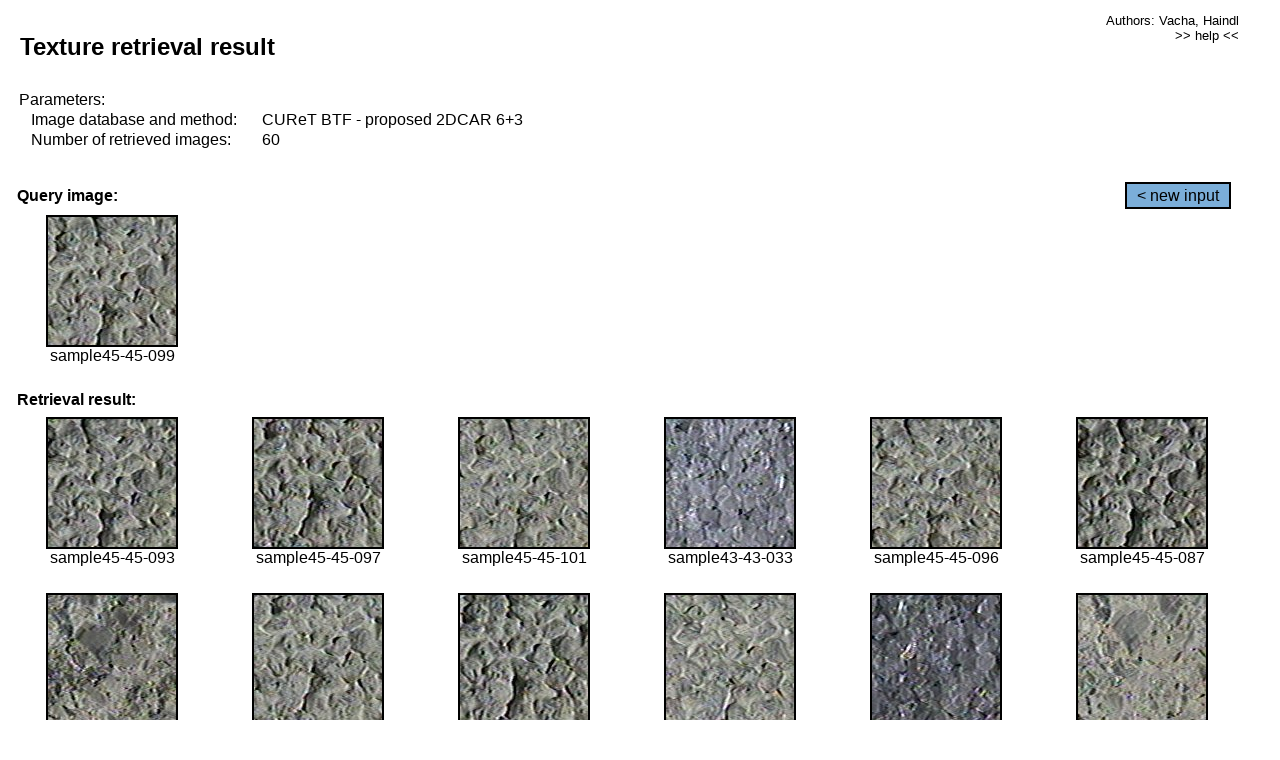

--- FILE ---
content_type: text/html;charset=UTF-8
request_url: http://cbir.utia.cas.cz/retrievalWebDemoCuret/RetrieveImages?database=0&database2=-1&input=4100&number=60&paging=32
body_size: 48800
content:


<!DOCTYPE HTML PUBLIC "-//W3C//DTD HTML 4.01 Transitional//EN"
"http://www.w3.org/TR/html4/loose.dtd">

<html>
  <head>
        <LINK REL="stylesheet" TYPE="text/css" HREF="retr.css">
    <meta http-equiv="Content-Type" content="text/html; charset=UTF-8">
    <title>Demonstration of MRF Illumination Invariants - http://ro.utia.cz/</title>
    <script>
     function toggleHelp() {
       var obj = document.getElementById('help');
	if (obj.style.display == 'none') {
          obj.style.display = 'block';
	} else {
          obj.style.display = 'none';
	}
     }
    </script>

  </head>
  <body>
     <div onclick="toggleHelp()" id="help" style="position:absolute; display:none; width:70%; height:70%; margin:5% 10%; auto; background-color:lightgray; border:1px solid darkgray; padding:2em;">
	<h1>Help</h1>
        <a href="#" style="display:block; position:absolute; top: 10px; right:10px; border:1px solid gray; padding: 2px 2px 2px 2px; text-decoration: none; color: black">x</a>
        <br>
        <p>This demonstration shows retrieval of similar textures, regardless illumination conditions.
        </p>
        
        <p>
           The CUReT texture database consists of images of 61 materials, each acquired under 92
           different illumination and viewpoint directions.
        </p>
        
        <p>
           Click on the image and system will find other similar images. The images
           are considered to be similar if the structure is similar,
           regardless colour or direction of illumination.
           The result images are ordered from left to right and than top to bottom.
           The first is image is the most similar and than dissimilarity increases.
        </p>
        <p>
           More details on algorithm of finding similar images can be found in the published
           <a href="./">articles</a>.
        </p>
        <br>
        <br>
        <br>
        <br>
        <br>
        <br>
        <br>
        <br>
        <br>
        version: October 22, 2009
 </div>
    
    <table border="0" cellpadding="3" width="98%">
      <tbody>
        <tr><td colspan="4">
            <h2>&nbsp;Texture retrieval result</h2>
          </td><td align="right" valign="top" colspan="2">
            <small><a href="./" class="authors">Authors: Vacha, Haindl</a></small><br>
            <small><a href="#" class="help" onclick="toggleHelp(); return false;">>> help <<</a></small>
        </td></tr>
        <!-- parameters -->
        <tr><td colspan="6">
            <table border="0" cellpadding="0" width="100%"><tbody>
                <tr><td>
                    &nbsp;Parameters:<br/>
                </td></tr>
                <tr><td nowrap>
                    &nbsp;&nbsp;&nbsp;&nbsp;Image database and method:&nbsp;
                  </td><td width="80%">
                    CUReT BTF - proposed 2DCAR 6+3
                  </td>
                  
                </tr>
                <tr><td nowrap>
                    &nbsp;&nbsp;&nbsp;&nbsp;Number of retrieved images:&nbsp;
                  </td><td>
                    60
                  </td>
                </tr>
            </tbody></table>
          </td>
        </tr>
        <tr><td colspan="6">
            <br/>
          </td>
        </tr>
        <!-- query image -->
        <tr><td colspan="5">
            <b>&nbsp;Query image:<br/></b>
            
          </td>
          <td align="right" class="tdbutton">
            <a href="ShowInput?database=0&database2=-1&number=60&paging=32" class="button">&lt; new input</a>
            &nbsp;
          </td>
        </tr>
        <tr><td align="center" valign="top">
            <img src="http://cbir.utia.cas.cz:80/retrievalDemo-data/e16-icip/texs/all/sample45-45-099.jpg" alt="sample45-45-099" title="Name:&nbsp;sample45-45-099,&#13;Number:&nbsp;4100,&#13;Class:&nbsp;sample45" class="texture"
                   
                   
              />
            <br/>sample45-45-099
            <br/><br/>
          </td>
        </tr>
        <!--tr><td colspan="6">
            <br/>
          </td>
        </tr-->
        <!-- result images -->
        
        <tr><td colspan="6">
            <b>&nbsp;Retrieval result:</b>
          </td>
          
        </tr>
        
        <tr>
          
          <td align="center" width="16.666666666666668%"
                    
                        valign="top"
                   
              >
            
            <a href="RetrieveImages?database=0&database2=-1&input=4096&number=60&paging=32">
              <img src="http://cbir.utia.cas.cz:80/retrievalDemo-data/e16-icip/texs/all/sample45-45-093.jpg" alt="sample45-45-093" title="Position:&nbsp;1,&#13;Name:&nbsp;sample45-45-093,&#13;Number:&nbsp;4096,&#13;Distance:&nbsp;319.546,&#13;Class:&nbsp;sample45" class="texture"
                   
                   
                   />
            </a>
            <div>sample45-45-093</div>
            &nbsp;
            
            
          </td>
          
          <td align="center" width="16.666666666666668%"
                    
                        valign="top"
                   
              >
            
            <a href="RetrieveImages?database=0&database2=-1&input=4099&number=60&paging=32">
              <img src="http://cbir.utia.cas.cz:80/retrievalDemo-data/e16-icip/texs/all/sample45-45-097.jpg" alt="sample45-45-097" title="Position:&nbsp;2,&#13;Name:&nbsp;sample45-45-097,&#13;Number:&nbsp;4099,&#13;Distance:&nbsp;326.022,&#13;Class:&nbsp;sample45" class="texture"
                   
                   
                   />
            </a>
            <div>sample45-45-097</div>
            &nbsp;
            
            
          </td>
          
          <td align="center" width="16.666666666666668%"
                    
                        valign="top"
                   
              >
            
            <a href="RetrieveImages?database=0&database2=-1&input=4101&number=60&paging=32">
              <img src="http://cbir.utia.cas.cz:80/retrievalDemo-data/e16-icip/texs/all/sample45-45-101.jpg" alt="sample45-45-101" title="Position:&nbsp;3,&#13;Name:&nbsp;sample45-45-101,&#13;Number:&nbsp;4101,&#13;Distance:&nbsp;329.287,&#13;Class:&nbsp;sample45" class="texture"
                   
                   
                   />
            </a>
            <div>sample45-45-101</div>
            &nbsp;
            
            
          </td>
          
          <td align="center" width="16.666666666666668%"
                    
                        valign="top"
                   
              >
            
            <a href="RetrieveImages?database=0&database2=-1&input=3876&number=60&paging=32">
              <img src="http://cbir.utia.cas.cz:80/retrievalDemo-data/e16-icip/texs/all/sample43-43-033.jpg" alt="sample43-43-033" title="Position:&nbsp;4,&#13;Name:&nbsp;sample43-43-033,&#13;Number:&nbsp;3876,&#13;Distance:&nbsp;329.632,&#13;Class:&nbsp;sample43" class="texture"
                   
                   
                   />
            </a>
            <div>sample43-43-033</div>
            &nbsp;
            
            
          </td>
          
          <td align="center" width="16.666666666666668%"
                    
                        valign="top"
                   
              >
            
            <a href="RetrieveImages?database=0&database2=-1&input=4098&number=60&paging=32">
              <img src="http://cbir.utia.cas.cz:80/retrievalDemo-data/e16-icip/texs/all/sample45-45-096.jpg" alt="sample45-45-096" title="Position:&nbsp;5,&#13;Name:&nbsp;sample45-45-096,&#13;Number:&nbsp;4098,&#13;Distance:&nbsp;330.942,&#13;Class:&nbsp;sample45" class="texture"
                   
                   
                   />
            </a>
            <div>sample45-45-096</div>
            &nbsp;
            
            
          </td>
          
          <td align="center" width="16.666666666666668%"
                    
                        valign="top"
                   
              >
            
            <a href="RetrieveImages?database=0&database2=-1&input=4094&number=60&paging=32">
              <img src="http://cbir.utia.cas.cz:80/retrievalDemo-data/e16-icip/texs/all/sample45-45-087.jpg" alt="sample45-45-087" title="Position:&nbsp;6,&#13;Name:&nbsp;sample45-45-087,&#13;Number:&nbsp;4094,&#13;Distance:&nbsp;334.474,&#13;Class:&nbsp;sample45" class="texture"
                   
                   
                   />
            </a>
            <div>sample45-45-087</div>
            &nbsp;
            
            
          </td>
          
          
          
        </tr>
        
        <tr>
          
          <td align="center" width="16.666666666666668%"
                    
                        valign="top"
                   
              >
            
            <a href="RetrieveImages?database=0&database2=-1&input=4552&number=60&paging=32">
              <img src="http://cbir.utia.cas.cz:80/retrievalDemo-data/e16-icip/texs/all/sample50-50-084.jpg" alt="sample50-50-084" title="Position:&nbsp;7,&#13;Name:&nbsp;sample50-50-084,&#13;Number:&nbsp;4552,&#13;Distance:&nbsp;334.546,&#13;Class:&nbsp;sample50" class="texture"
                   
                   
                   />
            </a>
            <div>sample50-50-084</div>
            &nbsp;
            
            
          </td>
          
          <td align="center" width="16.666666666666668%"
                    
                        valign="top"
                   
              >
            
            <a href="RetrieveImages?database=0&database2=-1&input=4102&number=60&paging=32">
              <img src="http://cbir.utia.cas.cz:80/retrievalDemo-data/e16-icip/texs/all/sample45-45-102.jpg" alt="sample45-45-102" title="Position:&nbsp;8,&#13;Name:&nbsp;sample45-45-102,&#13;Number:&nbsp;4102,&#13;Distance:&nbsp;335.35,&#13;Class:&nbsp;sample45" class="texture"
                   
                   
                   />
            </a>
            <div>sample45-45-102</div>
            &nbsp;
            
            
          </td>
          
          <td align="center" width="16.666666666666668%"
                    
                        valign="top"
                   
              >
            
            <a href="RetrieveImages?database=0&database2=-1&input=4097&number=60&paging=32">
              <img src="http://cbir.utia.cas.cz:80/retrievalDemo-data/e16-icip/texs/all/sample45-45-094.jpg" alt="sample45-45-094" title="Position:&nbsp;9,&#13;Name:&nbsp;sample45-45-094,&#13;Number:&nbsp;4097,&#13;Distance:&nbsp;335.679,&#13;Class:&nbsp;sample45" class="texture"
                   
                   
                   />
            </a>
            <div>sample45-45-094</div>
            &nbsp;
            
            
          </td>
          
          <td align="center" width="16.666666666666668%"
                    
                        valign="top"
                   
              >
            
            <a href="RetrieveImages?database=0&database2=-1&input=4074&number=60&paging=32">
              <img src="http://cbir.utia.cas.cz:80/retrievalDemo-data/e16-icip/texs/all/sample45-45-050.jpg" alt="sample45-45-050" title="Position:&nbsp;10,&#13;Name:&nbsp;sample45-45-050,&#13;Number:&nbsp;4074,&#13;Distance:&nbsp;335.911,&#13;Class:&nbsp;sample45" class="texture"
                   
                   
                   />
            </a>
            <div>sample45-45-050</div>
            &nbsp;
            
            
          </td>
          
          <td align="center" width="16.666666666666668%"
                    
                        valign="top"
                   
              >
            
            <a href="RetrieveImages?database=0&database2=-1&input=3927&number=60&paging=32">
              <img src="http://cbir.utia.cas.cz:80/retrievalDemo-data/e16-icip/texs/all/sample43-43-119.jpg" alt="sample43-43-119" title="Position:&nbsp;11,&#13;Name:&nbsp;sample43-43-119,&#13;Number:&nbsp;3927,&#13;Distance:&nbsp;337.054,&#13;Class:&nbsp;sample43" class="texture"
                   
                   
                   />
            </a>
            <div>sample43-43-119</div>
            &nbsp;
            
            
          </td>
          
          <td align="center" width="16.666666666666668%"
                    
                        valign="top"
                   
              >
            
            <a href="RetrieveImages?database=0&database2=-1&input=4537&number=60&paging=32">
              <img src="http://cbir.utia.cas.cz:80/retrievalDemo-data/e16-icip/texs/all/sample50-50-053.jpg" alt="sample50-50-053" title="Position:&nbsp;12,&#13;Name:&nbsp;sample50-50-053,&#13;Number:&nbsp;4537,&#13;Distance:&nbsp;337.276,&#13;Class:&nbsp;sample50" class="texture"
                   
                   
                   />
            </a>
            <div>sample50-50-053</div>
            &nbsp;
            
            
          </td>
          
          
          
        </tr>
        
        <tr>
          
          <td align="center" width="16.666666666666668%"
                    
                        valign="top"
                   
              >
            
            <a href="RetrieveImages?database=0&database2=-1&input=4573&number=60&paging=32">
              <img src="http://cbir.utia.cas.cz:80/retrievalDemo-data/e16-icip/texs/all/sample50-50-122.jpg" alt="sample50-50-122" title="Position:&nbsp;13,&#13;Name:&nbsp;sample50-50-122,&#13;Number:&nbsp;4573,&#13;Distance:&nbsp;337.549,&#13;Class:&nbsp;sample50" class="texture"
                   
                   
                   />
            </a>
            <div>sample50-50-122</div>
            &nbsp;
            
            
          </td>
          
          <td align="center" width="16.666666666666668%"
                    
                        valign="top"
                   
              >
            
            <a href="RetrieveImages?database=0&database2=-1&input=4070&number=60&paging=32">
              <img src="http://cbir.utia.cas.cz:80/retrievalDemo-data/e16-icip/texs/all/sample45-45-046.jpg" alt="sample45-45-046" title="Position:&nbsp;14,&#13;Name:&nbsp;sample45-45-046,&#13;Number:&nbsp;4070,&#13;Distance:&nbsp;338.228,&#13;Class:&nbsp;sample45" class="texture"
                   
                   
                   />
            </a>
            <div>sample45-45-046</div>
            &nbsp;
            
            
          </td>
          
          <td align="center" width="16.666666666666668%"
                    
                        valign="top"
                   
              >
            
            <a href="RetrieveImages?database=0&database2=-1&input=3924&number=60&paging=32">
              <img src="http://cbir.utia.cas.cz:80/retrievalDemo-data/e16-icip/texs/all/sample43-43-114.jpg" alt="sample43-43-114" title="Position:&nbsp;15,&#13;Name:&nbsp;sample43-43-114,&#13;Number:&nbsp;3924,&#13;Distance:&nbsp;338.78,&#13;Class:&nbsp;sample43" class="texture"
                   
                   
                   />
            </a>
            <div>sample43-43-114</div>
            &nbsp;
            
            
          </td>
          
          <td align="center" width="16.666666666666668%"
                    
                        valign="top"
                   
              >
            
            <a href="RetrieveImages?database=0&database2=-1&input=4073&number=60&paging=32">
              <img src="http://cbir.utia.cas.cz:80/retrievalDemo-data/e16-icip/texs/all/sample45-45-049.jpg" alt="sample45-45-049" title="Position:&nbsp;16,&#13;Name:&nbsp;sample45-45-049,&#13;Number:&nbsp;4073,&#13;Distance:&nbsp;339.068,&#13;Class:&nbsp;sample45" class="texture"
                   
                   
                   />
            </a>
            <div>sample45-45-049</div>
            &nbsp;
            
            
          </td>
          
          <td align="center" width="16.666666666666668%"
                    
                        valign="top"
                   
              >
            
            <a href="RetrieveImages?database=0&database2=-1&input=3925&number=60&paging=32">
              <img src="http://cbir.utia.cas.cz:80/retrievalDemo-data/e16-icip/texs/all/sample43-43-116.jpg" alt="sample43-43-116" title="Position:&nbsp;17,&#13;Name:&nbsp;sample43-43-116,&#13;Number:&nbsp;3925,&#13;Distance:&nbsp;339.242,&#13;Class:&nbsp;sample43" class="texture"
                   
                   
                   />
            </a>
            <div>sample43-43-116</div>
            &nbsp;
            
            
          </td>
          
          <td align="center" width="16.666666666666668%"
                    
                        valign="top"
                   
              >
            
            <a href="RetrieveImages?database=0&database2=-1&input=4093&number=60&paging=32">
              <img src="http://cbir.utia.cas.cz:80/retrievalDemo-data/e16-icip/texs/all/sample45-45-085.jpg" alt="sample45-45-085" title="Position:&nbsp;18,&#13;Name:&nbsp;sample45-45-085,&#13;Number:&nbsp;4093,&#13;Distance:&nbsp;339.418,&#13;Class:&nbsp;sample45" class="texture"
                   
                   
                   />
            </a>
            <div>sample45-45-085</div>
            &nbsp;
            
            
          </td>
          
          
          
        </tr>
        
        <tr>
          
          <td align="center" width="16.666666666666668%"
                    
                        valign="top"
                   
              >
            
            <a href="RetrieveImages?database=0&database2=-1&input=3908&number=60&paging=32">
              <img src="http://cbir.utia.cas.cz:80/retrievalDemo-data/e16-icip/texs/all/sample43-43-084.jpg" alt="sample43-43-084" title="Position:&nbsp;19,&#13;Name:&nbsp;sample43-43-084,&#13;Number:&nbsp;3908,&#13;Distance:&nbsp;340.436,&#13;Class:&nbsp;sample43" class="texture"
                   
                   
                   />
            </a>
            <div>sample43-43-084</div>
            &nbsp;
            
            
          </td>
          
          <td align="center" width="16.666666666666668%"
                    
                        valign="top"
                   
              >
            
            <a href="RetrieveImages?database=0&database2=-1&input=4121&number=60&paging=32">
              <img src="http://cbir.utia.cas.cz:80/retrievalDemo-data/e16-icip/texs/all/sample45-45-141.jpg" alt="sample45-45-141" title="Position:&nbsp;20,&#13;Name:&nbsp;sample45-45-141,&#13;Number:&nbsp;4121,&#13;Distance:&nbsp;340.794,&#13;Class:&nbsp;sample45" class="texture"
                   
                   
                   />
            </a>
            <div>sample45-45-141</div>
            &nbsp;
            
            
          </td>
          
          <td align="center" width="16.666666666666668%"
                    
                        valign="top"
                   
              >
            
            <a href="RetrieveImages?database=0&database2=-1&input=3864&number=60&paging=32">
              <img src="http://cbir.utia.cas.cz:80/retrievalDemo-data/e16-icip/texs/all/sample43-43-002.jpg" alt="sample43-43-002" title="Position:&nbsp;21,&#13;Name:&nbsp;sample43-43-002,&#13;Number:&nbsp;3864,&#13;Distance:&nbsp;341.562,&#13;Class:&nbsp;sample43" class="texture"
                   
                   
                   />
            </a>
            <div>sample43-43-002</div>
            &nbsp;
            
            
          </td>
          
          <td align="center" width="16.666666666666668%"
                    
                        valign="top"
                   
              >
            
            <a href="RetrieveImages?database=0&database2=-1&input=4554&number=60&paging=32">
              <img src="http://cbir.utia.cas.cz:80/retrievalDemo-data/e16-icip/texs/all/sample50-50-087.jpg" alt="sample50-50-087" title="Position:&nbsp;22,&#13;Name:&nbsp;sample50-50-087,&#13;Number:&nbsp;4554,&#13;Distance:&nbsp;341.613,&#13;Class:&nbsp;sample50" class="texture"
                   
                   
                   />
            </a>
            <div>sample50-50-087</div>
            &nbsp;
            
            
          </td>
          
          <td align="center" width="16.666666666666668%"
                    
                        valign="top"
                   
              >
            
            <a href="RetrieveImages?database=0&database2=-1&input=4078&number=60&paging=32">
              <img src="http://cbir.utia.cas.cz:80/retrievalDemo-data/e16-icip/texs/all/sample45-45-054.jpg" alt="sample45-45-054" title="Position:&nbsp;23,&#13;Name:&nbsp;sample45-45-054,&#13;Number:&nbsp;4078,&#13;Distance:&nbsp;341.877,&#13;Class:&nbsp;sample45" class="texture"
                   
                   
                   />
            </a>
            <div>sample45-45-054</div>
            &nbsp;
            
            
          </td>
          
          <td align="center" width="16.666666666666668%"
                    
                        valign="top"
                   
              >
            
            <a href="RetrieveImages?database=0&database2=-1&input=4556&number=60&paging=32">
              <img src="http://cbir.utia.cas.cz:80/retrievalDemo-data/e16-icip/texs/all/sample50-50-093.jpg" alt="sample50-50-093" title="Position:&nbsp;24,&#13;Name:&nbsp;sample50-50-093,&#13;Number:&nbsp;4556,&#13;Distance:&nbsp;342.13,&#13;Class:&nbsp;sample50" class="texture"
                   
                   
                   />
            </a>
            <div>sample50-50-093</div>
            &nbsp;
            
            
          </td>
          
          
          
        </tr>
        
        <tr>
          
          <td align="center" width="16.666666666666668%"
                    
                        valign="top"
                   
              >
            
            <a href="RetrieveImages?database=0&database2=-1&input=4119&number=60&paging=32">
              <img src="http://cbir.utia.cas.cz:80/retrievalDemo-data/e16-icip/texs/all/sample45-45-134.jpg" alt="sample45-45-134" title="Position:&nbsp;25,&#13;Name:&nbsp;sample45-45-134,&#13;Number:&nbsp;4119,&#13;Distance:&nbsp;342.192,&#13;Class:&nbsp;sample45" class="texture"
                   
                   
                   />
            </a>
            <div>sample45-45-134</div>
            &nbsp;
            
            
          </td>
          
          <td align="center" width="16.666666666666668%"
                    
                        valign="top"
                   
              >
            
            <a href="RetrieveImages?database=0&database2=-1&input=4077&number=60&paging=32">
              <img src="http://cbir.utia.cas.cz:80/retrievalDemo-data/e16-icip/texs/all/sample45-45-053.jpg" alt="sample45-45-053" title="Position:&nbsp;26,&#13;Name:&nbsp;sample45-45-053,&#13;Number:&nbsp;4077,&#13;Distance:&nbsp;342.572,&#13;Class:&nbsp;sample45" class="texture"
                   
                   
                   />
            </a>
            <div>sample45-45-053</div>
            &nbsp;
            
            
          </td>
          
          <td align="center" width="16.666666666666668%"
                    
                        valign="top"
                   
              >
            
            <a href="RetrieveImages?database=0&database2=-1&input=3903&number=60&paging=32">
              <img src="http://cbir.utia.cas.cz:80/retrievalDemo-data/e16-icip/texs/all/sample43-43-073.jpg" alt="sample43-43-073" title="Position:&nbsp;27,&#13;Name:&nbsp;sample43-43-073,&#13;Number:&nbsp;3903,&#13;Distance:&nbsp;342.795,&#13;Class:&nbsp;sample43" class="texture"
                   
                   
                   />
            </a>
            <div>sample43-43-073</div>
            &nbsp;
            
            
          </td>
          
          <td align="center" width="16.666666666666668%"
                    
                        valign="top"
                   
              >
            
            <a href="RetrieveImages?database=0&database2=-1&input=3870&number=60&paging=32">
              <img src="http://cbir.utia.cas.cz:80/retrievalDemo-data/e16-icip/texs/all/sample43-43-022.jpg" alt="sample43-43-022" title="Position:&nbsp;28,&#13;Name:&nbsp;sample43-43-022,&#13;Number:&nbsp;3870,&#13;Distance:&nbsp;342.827,&#13;Class:&nbsp;sample43" class="texture"
                   
                   
                   />
            </a>
            <div>sample43-43-022</div>
            &nbsp;
            
            
          </td>
          
          <td align="center" width="16.666666666666668%"
                    
                        valign="top"
                   
              >
            
            <a href="RetrieveImages?database=0&database2=-1&input=4550&number=60&paging=32">
              <img src="http://cbir.utia.cas.cz:80/retrievalDemo-data/e16-icip/texs/all/sample50-50-079.jpg" alt="sample50-50-079" title="Position:&nbsp;29,&#13;Name:&nbsp;sample50-50-079,&#13;Number:&nbsp;4550,&#13;Distance:&nbsp;342.931,&#13;Class:&nbsp;sample50" class="texture"
                   
                   
                   />
            </a>
            <div>sample50-50-079</div>
            &nbsp;
            
            
          </td>
          
          <td align="center" width="16.666666666666668%"
                    
                        valign="top"
                   
              >
            
            <a href="RetrieveImages?database=0&database2=-1&input=3932&number=60&paging=32">
              <img src="http://cbir.utia.cas.cz:80/retrievalDemo-data/e16-icip/texs/all/sample43-43-128.jpg" alt="sample43-43-128" title="Position:&nbsp;30,&#13;Name:&nbsp;sample43-43-128,&#13;Number:&nbsp;3932,&#13;Distance:&nbsp;343.395,&#13;Class:&nbsp;sample43" class="texture"
                   
                   
                   />
            </a>
            <div>sample43-43-128</div>
            &nbsp;
            
            
          </td>
          
          
          
        </tr>
        
        <tr>
          
          <td align="center" width="16.666666666666668%"
                    
                        valign="top"
                   
              >
            
            <a href="RetrieveImages?database=0&database2=-1&input=3865&number=60&paging=32">
              <img src="http://cbir.utia.cas.cz:80/retrievalDemo-data/e16-icip/texs/all/sample43-43-011.jpg" alt="sample43-43-011" title="Position:&nbsp;31,&#13;Name:&nbsp;sample43-43-011,&#13;Number:&nbsp;3865,&#13;Distance:&nbsp;343.511,&#13;Class:&nbsp;sample43" class="texture"
                   
                   
                   />
            </a>
            <div>sample43-43-011</div>
            &nbsp;
            
            
          </td>
          
          <td align="center" width="16.666666666666668%"
                    
                        valign="top"
                   
              >
            
            <a href="RetrieveImages?database=0&database2=-1&input=4079&number=60&paging=32">
              <img src="http://cbir.utia.cas.cz:80/retrievalDemo-data/e16-icip/texs/all/sample45-45-055.jpg" alt="sample45-45-055" title="Position:&nbsp;32,&#13;Name:&nbsp;sample45-45-055,&#13;Number:&nbsp;4079,&#13;Distance:&nbsp;343.532,&#13;Class:&nbsp;sample45" class="texture"
                   
                   
                   />
            </a>
            <div>sample45-45-055</div>
            &nbsp;
            
            
          </td>
          
          <td align="center" width="16.666666666666668%"
                    
                        valign="top"
                   
              >
            
            <a href="RetrieveImages?database=0&database2=-1&input=945&number=60&paging=32">
              <img src="http://cbir.utia.cas.cz:80/retrievalDemo-data/e16-icip/texs/all/sample11-11-049.jpg" alt="sample11-11-049" title="Position:&nbsp;33,&#13;Name:&nbsp;sample11-11-049,&#13;Number:&nbsp;945,&#13;Distance:&nbsp;343.563,&#13;Class:&nbsp;sample11" class="texture"
                   
                   
                   />
            </a>
            <div>sample11-11-049</div>
            &nbsp;
            
            
          </td>
          
          <td align="center" width="16.666666666666668%"
                    
                        valign="top"
                   
              >
            
            <a href="RetrieveImages?database=0&database2=-1&input=4526&number=60&paging=32">
              <img src="http://cbir.utia.cas.cz:80/retrievalDemo-data/e16-icip/texs/all/sample50-50-042.jpg" alt="sample50-50-042" title="Position:&nbsp;34,&#13;Name:&nbsp;sample50-50-042,&#13;Number:&nbsp;4526,&#13;Distance:&nbsp;343.924,&#13;Class:&nbsp;sample50" class="texture"
                   
                   
                   />
            </a>
            <div>sample50-50-042</div>
            &nbsp;
            
            
          </td>
          
          <td align="center" width="16.666666666666668%"
                    
                        valign="top"
                   
              >
            
            <a href="RetrieveImages?database=0&database2=-1&input=3911&number=60&paging=32">
              <img src="http://cbir.utia.cas.cz:80/retrievalDemo-data/e16-icip/texs/all/sample43-43-090.jpg" alt="sample43-43-090" title="Position:&nbsp;35,&#13;Name:&nbsp;sample43-43-090,&#13;Number:&nbsp;3911,&#13;Distance:&nbsp;344.527,&#13;Class:&nbsp;sample43" class="texture"
                   
                   
                   />
            </a>
            <div>sample43-43-090</div>
            &nbsp;
            
            
          </td>
          
          <td align="center" width="16.666666666666668%"
                    
                        valign="top"
                   
              >
            
            <a href="RetrieveImages?database=0&database2=-1&input=4095&number=60&paging=32">
              <img src="http://cbir.utia.cas.cz:80/retrievalDemo-data/e16-icip/texs/all/sample45-45-090.jpg" alt="sample45-45-090" title="Position:&nbsp;36,&#13;Name:&nbsp;sample45-45-090,&#13;Number:&nbsp;4095,&#13;Distance:&nbsp;344.638,&#13;Class:&nbsp;sample45" class="texture"
                   
                   
                   />
            </a>
            <div>sample45-45-090</div>
            &nbsp;
            
            
          </td>
          
          
          
        </tr>
        
        <tr>
          
          <td align="center" width="16.666666666666668%"
                    
                        valign="top"
                   
              >
            
            <a href="RetrieveImages?database=0&database2=-1&input=3886&number=60&paging=32">
              <img src="http://cbir.utia.cas.cz:80/retrievalDemo-data/e16-icip/texs/all/sample43-43-046.jpg" alt="sample43-43-046" title="Position:&nbsp;37,&#13;Name:&nbsp;sample43-43-046,&#13;Number:&nbsp;3886,&#13;Distance:&nbsp;345.597,&#13;Class:&nbsp;sample43" class="texture"
                   
                   
                   />
            </a>
            <div>sample43-43-046</div>
            &nbsp;
            
            
          </td>
          
          <td align="center" width="16.666666666666668%"
                    
                        valign="top"
                   
              >
            
            <a href="RetrieveImages?database=0&database2=-1&input=4553&number=60&paging=32">
              <img src="http://cbir.utia.cas.cz:80/retrievalDemo-data/e16-icip/texs/all/sample50-50-085.jpg" alt="sample50-50-085" title="Position:&nbsp;38,&#13;Name:&nbsp;sample50-50-085,&#13;Number:&nbsp;4553,&#13;Distance:&nbsp;345.844,&#13;Class:&nbsp;sample50" class="texture"
                   
                   
                   />
            </a>
            <div>sample50-50-085</div>
            &nbsp;
            
            
          </td>
          
          <td align="center" width="16.666666666666668%"
                    
                        valign="top"
                   
              >
            
            <a href="RetrieveImages?database=0&database2=-1&input=3933&number=60&paging=32">
              <img src="http://cbir.utia.cas.cz:80/retrievalDemo-data/e16-icip/texs/all/sample43-43-129.jpg" alt="sample43-43-129" title="Position:&nbsp;39,&#13;Name:&nbsp;sample43-43-129,&#13;Number:&nbsp;3933,&#13;Distance:&nbsp;346.513,&#13;Class:&nbsp;sample43" class="texture"
                   
                   
                   />
            </a>
            <div>sample43-43-129</div>
            &nbsp;
            
            
          </td>
          
          <td align="center" width="16.666666666666668%"
                    
                        valign="top"
                   
              >
            
            <a href="RetrieveImages?database=0&database2=-1&input=4064&number=60&paging=32">
              <img src="http://cbir.utia.cas.cz:80/retrievalDemo-data/e16-icip/texs/all/sample45-45-039.jpg" alt="sample45-45-039" title="Position:&nbsp;40,&#13;Name:&nbsp;sample45-45-039,&#13;Number:&nbsp;4064,&#13;Distance:&nbsp;346.691,&#13;Class:&nbsp;sample45" class="texture"
                   
                   
                   />
            </a>
            <div>sample45-45-039</div>
            &nbsp;
            
            
          </td>
          
          <td align="center" width="16.666666666666668%"
                    
                        valign="top"
                   
              >
            
            <a href="RetrieveImages?database=0&database2=-1&input=3952&number=60&paging=32">
              <img src="http://cbir.utia.cas.cz:80/retrievalDemo-data/e16-icip/texs/all/sample43-43-178.jpg" alt="sample43-43-178" title="Position:&nbsp;41,&#13;Name:&nbsp;sample43-43-178,&#13;Number:&nbsp;3952,&#13;Distance:&nbsp;346.803,&#13;Class:&nbsp;sample43" class="texture"
                   
                   
                   />
            </a>
            <div>sample43-43-178</div>
            &nbsp;
            
            
          </td>
          
          <td align="center" width="16.666666666666668%"
                    
                        valign="top"
                   
              >
            
            <a href="RetrieveImages?database=0&database2=-1&input=4562&number=60&paging=32">
              <img src="http://cbir.utia.cas.cz:80/retrievalDemo-data/e16-icip/texs/all/sample50-50-102.jpg" alt="sample50-50-102" title="Position:&nbsp;42,&#13;Name:&nbsp;sample50-50-102,&#13;Number:&nbsp;4562,&#13;Distance:&nbsp;346.993,&#13;Class:&nbsp;sample50" class="texture"
                   
                   
                   />
            </a>
            <div>sample50-50-102</div>
            &nbsp;
            
            
          </td>
          
          
          
        </tr>
        
        <tr>
          
          <td align="center" width="16.666666666666668%"
                    
                        valign="top"
                   
              >
            
            <a href="RetrieveImages?database=0&database2=-1&input=3930&number=60&paging=32">
              <img src="http://cbir.utia.cas.cz:80/retrievalDemo-data/e16-icip/texs/all/sample43-43-123.jpg" alt="sample43-43-123" title="Position:&nbsp;43,&#13;Name:&nbsp;sample43-43-123,&#13;Number:&nbsp;3930,&#13;Distance:&nbsp;347.238,&#13;Class:&nbsp;sample43" class="texture"
                   
                   
                   />
            </a>
            <div>sample43-43-123</div>
            &nbsp;
            
            
          </td>
          
          <td align="center" width="16.666666666666668%"
                    
                        valign="top"
                   
              >
            
            <a href="RetrieveImages?database=0&database2=-1&input=4570&number=60&paging=32">
              <img src="http://cbir.utia.cas.cz:80/retrievalDemo-data/e16-icip/texs/all/sample50-50-117.jpg" alt="sample50-50-117" title="Position:&nbsp;44,&#13;Name:&nbsp;sample50-50-117,&#13;Number:&nbsp;4570,&#13;Distance:&nbsp;347.413,&#13;Class:&nbsp;sample50" class="texture"
                   
                   
                   />
            </a>
            <div>sample50-50-117</div>
            &nbsp;
            
            
          </td>
          
          <td align="center" width="16.666666666666668%"
                    
                        valign="top"
                   
              >
            
            <a href="RetrieveImages?database=0&database2=-1&input=4760&number=60&paging=32">
              <img src="http://cbir.utia.cas.cz:80/retrievalDemo-data/e16-icip/texs/all/sample52-52-128.jpg" alt="sample52-52-128" title="Position:&nbsp;45,&#13;Name:&nbsp;sample52-52-128,&#13;Number:&nbsp;4760,&#13;Distance:&nbsp;347.649,&#13;Class:&nbsp;sample52" class="texture"
                   
                   
                   />
            </a>
            <div>sample52-52-128</div>
            &nbsp;
            
            
          </td>
          
          <td align="center" width="16.666666666666668%"
                    
                        valign="top"
                   
              >
            
            <a href="RetrieveImages?database=0&database2=-1&input=4072&number=60&paging=32">
              <img src="http://cbir.utia.cas.cz:80/retrievalDemo-data/e16-icip/texs/all/sample45-45-048.jpg" alt="sample45-45-048" title="Position:&nbsp;46,&#13;Name:&nbsp;sample45-45-048,&#13;Number:&nbsp;4072,&#13;Distance:&nbsp;347.808,&#13;Class:&nbsp;sample45" class="texture"
                   
                   
                   />
            </a>
            <div>sample45-45-048</div>
            &nbsp;
            
            
          </td>
          
          <td align="center" width="16.666666666666668%"
                    
                        valign="top"
                   
              >
            
            <a href="RetrieveImages?database=0&database2=-1&input=3872&number=60&paging=32">
              <img src="http://cbir.utia.cas.cz:80/retrievalDemo-data/e16-icip/texs/all/sample43-43-026.jpg" alt="sample43-43-026" title="Position:&nbsp;47,&#13;Name:&nbsp;sample43-43-026,&#13;Number:&nbsp;3872,&#13;Distance:&nbsp;347.939,&#13;Class:&nbsp;sample43" class="texture"
                   
                   
                   />
            </a>
            <div>sample43-43-026</div>
            &nbsp;
            
            
          </td>
          
          <td align="center" width="16.666666666666668%"
                    
                        valign="top"
                   
              >
            
            <a href="RetrieveImages?database=0&database2=-1&input=3901&number=60&paging=32">
              <img src="http://cbir.utia.cas.cz:80/retrievalDemo-data/e16-icip/texs/all/sample43-43-068.jpg" alt="sample43-43-068" title="Position:&nbsp;48,&#13;Name:&nbsp;sample43-43-068,&#13;Number:&nbsp;3901,&#13;Distance:&nbsp;348.1,&#13;Class:&nbsp;sample43" class="texture"
                   
                   
                   />
            </a>
            <div>sample43-43-068</div>
            &nbsp;
            
            
          </td>
          
          
          
        </tr>
        
        <tr>
          
          <td align="center" width="16.666666666666668%"
                    
                        valign="top"
                   
              >
            
            <a href="RetrieveImages?database=0&database2=-1&input=969&number=60&paging=32">
              <img src="http://cbir.utia.cas.cz:80/retrievalDemo-data/e16-icip/texs/all/sample11-11-094.jpg" alt="sample11-11-094" title="Position:&nbsp;49,&#13;Name:&nbsp;sample11-11-094,&#13;Number:&nbsp;969,&#13;Distance:&nbsp;348.267,&#13;Class:&nbsp;sample11" class="texture"
                   
                   
                   />
            </a>
            <div>sample11-11-094</div>
            &nbsp;
            
            
          </td>
          
          <td align="center" width="16.666666666666668%"
                    
                        valign="top"
                   
              >
            
            <a href="RetrieveImages?database=0&database2=-1&input=3900&number=60&paging=32">
              <img src="http://cbir.utia.cas.cz:80/retrievalDemo-data/e16-icip/texs/all/sample43-43-065.jpg" alt="sample43-43-065" title="Position:&nbsp;50,&#13;Name:&nbsp;sample43-43-065,&#13;Number:&nbsp;3900,&#13;Distance:&nbsp;348.278,&#13;Class:&nbsp;sample43" class="texture"
                   
                   
                   />
            </a>
            <div>sample43-43-065</div>
            &nbsp;
            
            
          </td>
          
          <td align="center" width="16.666666666666668%"
                    
                        valign="top"
                   
              >
            
            <a href="RetrieveImages?database=0&database2=-1&input=3879&number=60&paging=32">
              <img src="http://cbir.utia.cas.cz:80/retrievalDemo-data/e16-icip/texs/all/sample43-43-037.jpg" alt="sample43-43-037" title="Position:&nbsp;51,&#13;Name:&nbsp;sample43-43-037,&#13;Number:&nbsp;3879,&#13;Distance:&nbsp;348.28,&#13;Class:&nbsp;sample43" class="texture"
                   
                   
                   />
            </a>
            <div>sample43-43-037</div>
            &nbsp;
            
            
          </td>
          
          <td align="center" width="16.666666666666668%"
                    
                        valign="top"
                   
              >
            
            <a href="RetrieveImages?database=0&database2=-1&input=4551&number=60&paging=32">
              <img src="http://cbir.utia.cas.cz:80/retrievalDemo-data/e16-icip/texs/all/sample50-50-081.jpg" alt="sample50-50-081" title="Position:&nbsp;52,&#13;Name:&nbsp;sample50-50-081,&#13;Number:&nbsp;4551,&#13;Distance:&nbsp;348.913,&#13;Class:&nbsp;sample50" class="texture"
                   
                   
                   />
            </a>
            <div>sample50-50-081</div>
            &nbsp;
            
            
          </td>
          
          <td align="center" width="16.666666666666668%"
                    
                        valign="top"
                   
              >
            
            <a href="RetrieveImages?database=0&database2=-1&input=4569&number=60&paging=32">
              <img src="http://cbir.utia.cas.cz:80/retrievalDemo-data/e16-icip/texs/all/sample50-50-116.jpg" alt="sample50-50-116" title="Position:&nbsp;53,&#13;Name:&nbsp;sample50-50-116,&#13;Number:&nbsp;4569,&#13;Distance:&nbsp;348.974,&#13;Class:&nbsp;sample50" class="texture"
                   
                   
                   />
            </a>
            <div>sample50-50-116</div>
            &nbsp;
            
            
          </td>
          
          <td align="center" width="16.666666666666668%"
                    
                        valign="top"
                   
              >
            
            <a href="RetrieveImages?database=0&database2=-1&input=3897&number=60&paging=32">
              <img src="http://cbir.utia.cas.cz:80/retrievalDemo-data/e16-icip/texs/all/sample43-43-059.jpg" alt="sample43-43-059" title="Position:&nbsp;54,&#13;Name:&nbsp;sample43-43-059,&#13;Number:&nbsp;3897,&#13;Distance:&nbsp;349.01,&#13;Class:&nbsp;sample43" class="texture"
                   
                   
                   />
            </a>
            <div>sample43-43-059</div>
            &nbsp;
            
            
          </td>
          
          
          
        </tr>
        
        <tr>
          
          <td align="center" width="16.666666666666668%"
                    
                        valign="top"
                   
              >
            
            <a href="RetrieveImages?database=0&database2=-1&input=3951&number=60&paging=32">
              <img src="http://cbir.utia.cas.cz:80/retrievalDemo-data/e16-icip/texs/all/sample43-43-175.jpg" alt="sample43-43-175" title="Position:&nbsp;55,&#13;Name:&nbsp;sample43-43-175,&#13;Number:&nbsp;3951,&#13;Distance:&nbsp;349.042,&#13;Class:&nbsp;sample43" class="texture"
                   
                   
                   />
            </a>
            <div>sample43-43-175</div>
            &nbsp;
            
            
          </td>
          
          <td align="center" width="16.666666666666668%"
                    
                        valign="top"
                   
              >
            
            <a href="RetrieveImages?database=0&database2=-1&input=4116&number=60&paging=32">
              <img src="http://cbir.utia.cas.cz:80/retrievalDemo-data/e16-icip/texs/all/sample45-45-128.jpg" alt="sample45-45-128" title="Position:&nbsp;56,&#13;Name:&nbsp;sample45-45-128,&#13;Number:&nbsp;4116,&#13;Distance:&nbsp;349.194,&#13;Class:&nbsp;sample45" class="texture"
                   
                   
                   />
            </a>
            <div>sample45-45-128</div>
            &nbsp;
            
            
          </td>
          
          <td align="center" width="16.666666666666668%"
                    
                        valign="top"
                   
              >
            
            <a href="RetrieveImages?database=0&database2=-1&input=4117&number=60&paging=32">
              <img src="http://cbir.utia.cas.cz:80/retrievalDemo-data/e16-icip/texs/all/sample45-45-129.jpg" alt="sample45-45-129" title="Position:&nbsp;57,&#13;Name:&nbsp;sample45-45-129,&#13;Number:&nbsp;4117,&#13;Distance:&nbsp;349.517,&#13;Class:&nbsp;sample45" class="texture"
                   
                   
                   />
            </a>
            <div>sample45-45-129</div>
            &nbsp;
            
            
          </td>
          
          <td align="center" width="16.666666666666668%"
                    
                        valign="top"
                   
              >
            
            <a href="RetrieveImages?database=0&database2=-1&input=4103&number=60&paging=32">
              <img src="http://cbir.utia.cas.cz:80/retrievalDemo-data/e16-icip/texs/all/sample45-45-103.jpg" alt="sample45-45-103" title="Position:&nbsp;58,&#13;Name:&nbsp;sample45-45-103,&#13;Number:&nbsp;4103,&#13;Distance:&nbsp;349.643,&#13;Class:&nbsp;sample45" class="texture"
                   
                   
                   />
            </a>
            <div>sample45-45-103</div>
            &nbsp;
            
            
          </td>
          
          <td align="center" width="16.666666666666668%"
                    
                        valign="top"
                   
              >
            
            <a href="RetrieveImages?database=0&database2=-1&input=4559&number=60&paging=32">
              <img src="http://cbir.utia.cas.cz:80/retrievalDemo-data/e16-icip/texs/all/sample50-50-097.jpg" alt="sample50-50-097" title="Position:&nbsp;59,&#13;Name:&nbsp;sample50-50-097,&#13;Number:&nbsp;4559,&#13;Distance:&nbsp;349.865,&#13;Class:&nbsp;sample50" class="texture"
                   
                   
                   />
            </a>
            <div>sample50-50-097</div>
            &nbsp;
            
            
          </td>
          
          <td align="center" width="16.666666666666668%"
                    
                        valign="top"
                   
              >
            
            <a href="RetrieveImages?database=0&database2=-1&input=3934&number=60&paging=32">
              <img src="http://cbir.utia.cas.cz:80/retrievalDemo-data/e16-icip/texs/all/sample43-43-131.jpg" alt="sample43-43-131" title="Position:&nbsp;60,&#13;Name:&nbsp;sample43-43-131,&#13;Number:&nbsp;3934,&#13;Distance:&nbsp;349.883,&#13;Class:&nbsp;sample43" class="texture"
                   
                   
                   />
            </a>
            <div>sample43-43-131</div>
            &nbsp;
            
            
          </td>
          
          
          
        </tr>
        
      </tbody>
    </table>

  </body>
</html>
